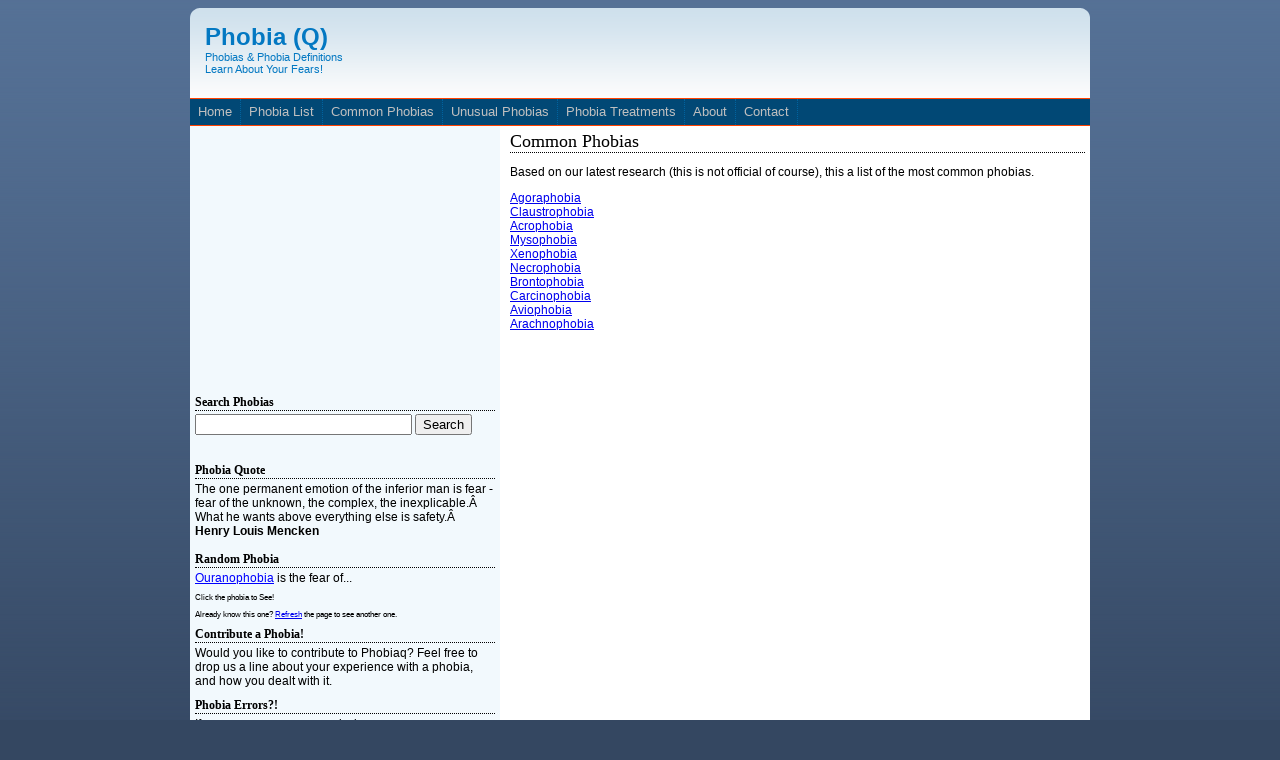

--- FILE ---
content_type: text/html
request_url: http://www.phobiaq.com/commonphobias/
body_size: 1874
content:
<!DOCTYPE HTML PUBLIC "-//W3C//DTD HTML 4.01 Transitional//EN" "http://www.w3.org/TR/html4/loose.dtd">
<html>
<head>
<meta http-equiv="Content-Type" content="text/html; charset=utf-8">
<title>Common Phobias - List of the 10 Most Common Phobias</title>
<meta name="links" content="">
<meta name="description" content="A list of the most common phobias">
<base href="http://www.phobiaq.com/">

<style type="text/css">
 @import "http://www.phobiaq.com/style.css";
</style>
</head>
<body>
<div id="container">
 <!-- MAST -->
 <div id="mast">
  <div id="mast_l">
   <h1>Phobia (Q)</h1>
   <span>Phobias &amp; Phobia Definitions<br>Learn About Your Fears!</span>
  </div>
  <div id="mast_r">
  <!-- Mast Right -->
  </div>
 </div>
 <!-- END MAST -->
 
 <!-- NAVIGATION -->
 
 <div id="nav">
 <a href="http://www.phobiaq.com/">Home</a><a href="http://www.phobiaq.com/list.html">Phobia List</a><a href="http://www.phobiaq.com/commonphobias">Common Phobias</a><a href="http://www.phobiaq.com/interesting">Unusual Phobias</a><a href="http://www.phobiaq.com/treatments.html">Phobia Treatments</a><a href="http://www.phobiaq.com/about.html">About</a><a href="http://www.phobiaq.com/contact.html">Contact</a>
 </div>

 <!-- END NAVIGATION -->
 
 <!-- BODY -->
 <div id="body">
  <div id="body_l">
   <div class="pad5">
    <div class="box">
<script type="text/javascript"><!--
google_ad_client = "pub-5470351238774505";
/* Phobia - Left Box - 300x250, created 12/17/08 */
google_ad_slot = "1831830273";
google_ad_width = 300;
google_ad_height = 250;
//-->
</script>
<script type="text/javascript"
src="http://pagead2.googlesyndication.com/pagead/show_ads.js">
</script>
<br><br>
 <h4 class="side_heading">Search Phobias</h4>
 <form name="frmSearch" method="get" action="http://www.phobiaq.com/searchresults.html" class="form">
  <input name="strSearch" size=25 type=text class="formfield" value="">
  <input type="submit" value="Search" class="formfield">
 </form>
</div>
<br><br>
<div class="box">
<h4 class="side_heading">Phobia Quote</h4>
The one permanent emotion of the inferior man is fear - fear of the unknown, the complex, the inexplicable.Â  What he wants above everything else is safety.Â <br><b>Henry Louis Mencken</b><br><br>
</div>
<div class="box">
<!-- <p>left</p> -->
</div>
<div class="box">
<h4 class="side_heading">Random Phobia</h4>
<a href="http://www.phobiaq.com/phobia/ouranophobia.html" style="color:blue;">Ouranophobia</a> is the fear of...
<p class="tiny_text">
Click the phobia to See!
</p>
<p class="tiny_text">
Already know this one? <a href="#" onclick="javascript:history.go(0)">Refresh</a> the page to see another one.
</p>
</div>
<div class="box">
<h4 class="side_heading">Contribute a Phobia!</h4>
<p class="paragraph_margins">
Would you like to contribute to Phobiaq? Feel free to drop us a line about your experience with a phobia, and how you dealt with it.
</p>
</div>
<div class="box">
<h4 class="side_heading">Phobia Errors?!</h4>
<p class="paragraph_margins">
If you see any errors or omissions on www.phobiaq.com, please take the time to report it to us. We are hoping to make Phobiaq a premier destination for accurate and relevant information
about phobias.
</p>
</div>

   </div>
  </div>
  <div id="body_r">
   <div class="pad5">
<h1>Common Phobias</h1>
<p>
Based on our latest research (this is not official of course), this a list of the most common phobias.
</p>
<p>
<li><a href="http://www.phobiaq.com/phobia/agoraphobia.html">Agoraphobia</a>
<li><a href="http://www.phobiaq.com/phobia/claustrophobia.html">Claustrophobia</a>
<li><a href="http://www.phobiaq.com/phobia/acrophobia.html">Acrophobia</a>
<li><a href="http://www.phobiaq.com/phobia/mysophobia.html">Mysophobia</a>
<li><a href="http://www.phobiaq.com/phobia/xenophobia.html">Xenophobia</a>
<li><a href="http://www.phobiaq.com/phobia/necrophobia.html">Necrophobia</a>
<li><a href="http://www.phobiaq.com/phobia/brontophobia.html">Brontophobia</a>
<li><a href="http://www.phobiaq.com/phobia/carcinophobia.html">Carcinophobia</a>
<li><a href="http://www.phobiaq.com/phobia/aviophobia.html">Aviophobia</a>
<li><a href="http://www.phobiaq.com/phobia/arachnophobia.html">Arachnophobia</a>
</p>

   </div>
  </div>
  <div class="clear"></div>
 </div>
 <!-- END BODY -->
 <div id="footer">
 &copy;2026 PHOBIAQ | <a href="http://www.phobiaq.com/privacy.html">Privacy Policy</a> | <a href="http://www.phobiaq.com/contact.html">Contact Us</a> | <a href="http://www.phobiaq.com/advertise.html">Advertise</a> *
 </div>
</div>
</body>
<script type="text/javascript">
var gaJsHost = (("https:" == document.location.protocol) ? "https://ssl." : "http://www.");
document.write(unescape("%3Cscript src='" + gaJsHost + "google-analytics.com/ga.js' type='text/javascript'%3E%3C/script%3E"));
</script>
<script type="text/javascript">
try {
var pageTracker = _gat._getTracker("UA-742918-11");
pageTracker._trackPageview();
} catch(err) {}</script>
</html>


--- FILE ---
content_type: text/html; charset=utf-8
request_url: https://www.google.com/recaptcha/api2/aframe
body_size: 267
content:
<!DOCTYPE HTML><html><head><meta http-equiv="content-type" content="text/html; charset=UTF-8"></head><body><script nonce="KVsJhy5-NcjjQWNKdbwvyg">/** Anti-fraud and anti-abuse applications only. See google.com/recaptcha */ try{var clients={'sodar':'https://pagead2.googlesyndication.com/pagead/sodar?'};window.addEventListener("message",function(a){try{if(a.source===window.parent){var b=JSON.parse(a.data);var c=clients[b['id']];if(c){var d=document.createElement('img');d.src=c+b['params']+'&rc='+(localStorage.getItem("rc::a")?sessionStorage.getItem("rc::b"):"");window.document.body.appendChild(d);sessionStorage.setItem("rc::e",parseInt(sessionStorage.getItem("rc::e")||0)+1);localStorage.setItem("rc::h",'1768581653607');}}}catch(b){}});window.parent.postMessage("_grecaptcha_ready", "*");}catch(b){}</script></body></html>

--- FILE ---
content_type: text/css
request_url: http://www.phobiaq.com/style.css
body_size: 712
content:
html body
{
text-align:center;
font-family:verdana,arial,tahoma,times;
background:#344761 url('images/sliver.gif') repeat-x;
}

#container
{
width:900px;
margin:auto;
text-align:left;
}

#mast
{
background:url('images/mb.gif') no-repeat;
color:#0378c2;
height:90px;
}

#mast_l
{
width:300px;
float:left;
padding:15px 0px 0px 15px;

}

#mast_r
{
width:520px;
float:right;
padding:5px;
}

#mast_l h1
{
margin:0px;
font-family:verdana,arial,tahoma,times;
font-size:24px;
}

#mast_l span
{
font-size:11px;
}

/* NAVIGATION */

#nav
{
background:#014875;
color:#fff;
height:26px;
line-height:26px;
border-top:1px solid #FF4200;
border-bottom:1px solid #FF4200;
}

#nav a
{
padding:0px 8px 0px 8px;
color:#BFBFBF;
text-decoration:none;
font-size:0.8em;
border-right:1px dotted #00639F;
display:block;
float:left;
}

#nav a:hover
{
color:#fff;
background:#FF4200;
}

/* BODY */

#body
{
background:url('images/shading.gif') repeat-y;
font-size:12px;
}

#body_l
{
width:310px;
float:left;
}

#body_r
{
width:585px;
float:right;
}

.clear
{
clear:both;
}

.pad5
{
padding:5px;
}

#body_r h1
{
margin:0px 0px 5px 0px;
font-weight:normal;
font-size:1.5em;
font-family:georgia;
border-bottom:1px dotted #000;
color:#000;
}

.body_lr
{
width:48%;
float:right;
}

.body_ll
{
width:48%;
float:left;
}

.body_lr h4
{
margin:0px;
}

.body_ll h4
{
margin:0px;
}

#body h4
{
margin:0px 0px 3px 0px;
font-family:georgia;
border-bottom:1px dotted #000;
}

.paragraph_margins
{
margin:0px 0px 10px 0px;
}

.tiny_text
{
font-size:8px;
}

#body li
{
list-style:none;
}

/* END BODY */


/* FOOTER */

#footer
{
height:20px;
font-size:11px;
color:#fff;
background:#0B0C0B;
text-align:center;
line-height:20px;
}

#footer a
{
color: white;
}

.clear_previous_next {
text-align: center;
margin: 10px 0;
}